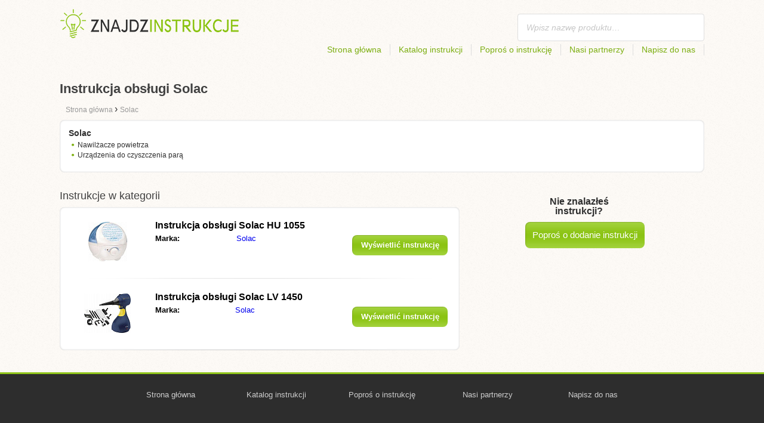

--- FILE ---
content_type: text/html; charset=utf-8
request_url: https://znajdzinstrukcje.pl/solac/
body_size: 3643
content:
<!DOCTYPE html>
<html lang='PL'>
<head>
	<meta name="theme-color" content="#90c61b">
	<meta name="seznam-wmt" content="fylUtksIWwnb4WRDHsY2bCglrwxoXsRD">
	<meta charset="UTF-8">
	<meta name="viewport" content="width=device-width, initial-scale=1">
		<title>Instrukcje na Solac | Instrukcje</title>
	<meta name="description" content="Na tej stronie znajdziesz instrukcje i podręczniki Solac w języku polskim do pobrania bezpłatnie w formacie pdf.">



	<script>
		dataLayer = [{
			'pageType': 'category'
		}];
	</script>

	<link rel="shortcut icon" href="/favicon.ico">
<link rel="stylesheet" type="text/css" href="/webtemp/cssloader-ba34d9c21ecf-critical.css?1577101178">
	
	<script async src="https://pagead2.googlesyndication.com/pagead/js/adsbygoogle.js?client=ca-pub-9984164077481367"
     crossorigin="anonymous"></script>
	<script async src="https://www.google.com/recaptcha/api.js?render=6LfFEqkpAAAAAFCOw2ZtCHZGykEvlNJJtUkc_jV7"></script>
	<style>
		.grecaptcha-badge {
			visibility: hidden !important;
		}
	</style>
</head>
<body class="resp">
<link rel="stylesheet" type="text/css" href="/webtemp/cssloader-bd1af2b9cec9.css?1734830271">
<!-- Google Tag Manager -->
<noscript>
	<iframe src="//www.googletagmanager.com/ns.html?id=GTM-WP2LCP" height="0" width="0" style="display:none;visibility:hidden"></iframe>
</noscript>

<script>(function(w,d,s,l,i) { w[l]=w[l]||[];w[l].push( { 'gtm.start':
		new Date().getTime(),event:'gtm.js' } );var f=d.getElementsByTagName(s)[0],
		j=d.createElement(s),dl=l!='dataLayer'?'&l='+l:'';j.async=true;j.src=
		'//www.googletagmanager.com/gtm.js?id='+i+dl;f.parentNode.insertBefore(j,f);
} )(window,document,'script','dataLayer','GTM-WP2LCP');</script>
<!-- End Google Tag Manager -->

<!--[if lte IE 8]><div id="ieLt8"><![endif]-->
<div class="page">

<header class="main-header">

    <a class="logo" href="/">
        <img src="/frontend/img/logos/logo_pl.png"
             alt="Znajdzinstrukcje.pl">
    </a>
    <!--logo-->
		<form class="ui search search-header huge icon input" onsubmit="dataLayer.push( { 'event':'searchEvent' } );" id="searchbox_partner-pub-9984164077481367:4325447393" method="get"
			  action="/szukaj/">
			<input type="text" name="q" id="search" class="search" placeholder="Wpisz nazwę produktu…"
				   value="">
		</form>
		<!--search-->

    <nav class="main-nav">
        <a
                class="" href="/">Strona główna</a>
        <a
                class="" href="/katalog/">Katalog instrukcji</a>
        
            <a class="show-dialog"
                                                  data-dialog="ask-manual"
                                                  href="#">Poproś o instrukcję</a>
        <a class="" href="/partnerzy/">Nasi partnerzy</a>
        <a
                class="" href="/napisz-do-nas/">Napisz do nas</a>
    </nav>
    <!--main-nav-->

</header>
<!--main-header-->
	<div class="ads-google">
		<script async src="https://pagead2.googlesyndication.com/pagead/js/adsbygoogle.js?client=ca-pub-9984164077481367"
     crossorigin="anonymous"></script>
<!-- Návody - Kategorie - Nahoře -->
<ins class="adsbygoogle"
     style="display:block"
     data-ad-client="ca-pub-9984164077481367"
     data-ad-slot="9083911799"
     data-ad-format="auto"
     data-full-width-responsive="true"></ins>
<script>
     (adsbygoogle = window.adsbygoogle || []).push({});
</script>
	</div>

	<h1>Instrukcja obsługi Solac</h1>
	<section class="category-subnav">


<nav class="path">
	<ol vocab="http://schema.org/" typeof="BreadcrumbList">
		<li>
			<a href="/">
				<span>
					Strona główna
				</span>
			</a>
		</li>
	<li property="itemListElement" typeof="ListItem">
		›
		<a href="/solac/" property="item" typeof="WebPage">
			<span property="name">Solac</span>
		</a>
		<meta property="position" content="1">
	</li>
	</ol>
</nav>

	<nav class="wrapper category-nav">

				<div class="one-quarter">
					<h2>Solac</h2>
					<ul>

			<li>
				<a href="/inne/nawilzacze-powietrza/solac/">Nawilżacze powietrza</a>
			</li>



			<li>
				<a href="/odbiorniki-domowe/urzadzenia-do-czyszczenia-para/solac/">Urządzenia do czyszczenia parą</a>
			</li>

					</ul>
				</div>
	</nav>

	</section>

    <div class="content-wrapper">

<section class="manuals-in-category left-content">
	<h2>Instrukcje w kategorii</h2>
	<div class="wrapper">
			<div class="item">
				<div>
					<a href="/instrukcja-obslugi-solac-hu-1055/">
						<picture>
							<source srcset="https://znajdzinstrukcje.pl/images/95/solac-hu-1055.111x66.fit.q90.jpg" type="image/jpeg">
							<img data-src="https://znajdzinstrukcje.pl/images/95/solac-hu-1055.111x66.fit.q90.jpg" alt="Solac HU 1055" title="Solac HU 1055">
						</picture>
					</a>
				</div>

				<table>
					<tbody>
					<tr>
						<th colspan="2"><a href="/instrukcja-obslugi-solac-hu-1055/">Instrukcja obsługi Solac HU 1055</a></th>
					</tr>

					<tr>
						<td>Marka:</td>
						<td>
								<a href="/solac/">Solac</a>
						</td>
					</tr>

					</tbody>
				</table>

				<a href="/instrukcja-obslugi-solac-hu-1055/" class="button-small-category"><b>Wyświetlić instrukcję</b></a>

			</div>
			<div class="item">
				<div>
					<a href="/instrukcja-obslugi-solac-lv-1450/">
						<picture>
							<source srcset="https://znajdzinstrukcje.pl/images/9c/solac-lv-1450.111x66.fit.q90.jpg" type="image/jpeg">
							<img data-src="https://znajdzinstrukcje.pl/images/9c/solac-lv-1450.111x66.fit.q90.jpg" alt="Solac LV 1450" title="Solac LV 1450">
						</picture>
					</a>
				</div>

				<table>
					<tbody>
					<tr>
						<th colspan="2"><a href="/instrukcja-obslugi-solac-lv-1450/">Instrukcja obsługi Solac LV 1450</a></th>
					</tr>

					<tr>
						<td>Marka:</td>
						<td>
								<a href="/solac/">Solac</a>
						</td>
					</tr>

					</tbody>
				</table>

				<a href="/instrukcja-obslugi-solac-lv-1450/" class="button-small-category"><b>Wyświetlić instrukcję</b></a>

			</div>
	</div>

		<div class="ad-paginator ads-google">
			<script async src="https://pagead2.googlesyndication.com/pagead/js/adsbygoogle.js?client=ca-pub-9984164077481367"
     crossorigin="anonymous"></script>
<!-- Návody - Kategorie - Nad paginátorem -->
<ins class="adsbygoogle"
     style="display:block"
     data-ad-client="ca-pub-9984164077481367"
     data-ad-slot="5968032597"
     data-ad-format="auto"
     data-full-width-responsive="true"></ins>
<script>
     (adsbygoogle = window.adsbygoogle || []).push({});
</script>
		</div>

	<!--wrapper-->
</section>

        <aside class="right-panel">
	<section class="manual-not-found">

		<h2>Nie znalazłeś instrukcji?</h2>
		<a href="#" class="button-big show-dialog" data-dialog="ask-manual">Poproś o dodanie instrukcji</a>

	</section>
	<!--manual-not-found-->
			<div class="ad">
				<div class="ad-box ads-google">
					<script async src="https://pagead2.googlesyndication.com/pagead/js/adsbygoogle.js?client=ca-pub-9984164077481367"
     crossorigin="anonymous"></script>
<!-- Návody - Kategorie - Na straně -->
<ins class="adsbygoogle"
     style="display:block"
     data-ad-client="ca-pub-9984164077481367"
     data-ad-slot="7283346599"
     data-ad-format="auto"
     data-full-width-responsive="true"></ins>
<script>
     (adsbygoogle = window.adsbygoogle || []).push({});
</script>
				</div>
			</div>
			<div class="ad">
				<div class="ad-box ads-google">
					<script async src="https://pagead2.googlesyndication.com/pagead/js/adsbygoogle.js?client=ca-pub-9984164077481367"
     crossorigin="anonymous"></script>
<!-- Návody - Kategorie - Na straně -->
<ins class="adsbygoogle"
     style="display:block"
     data-ad-client="ca-pub-9984164077481367"
     data-ad-slot="7283346599"
     data-ad-format="auto"
     data-full-width-responsive="true"></ins>
<script>
     (adsbygoogle = window.adsbygoogle || []).push({});
</script>
				</div>
			</div>
        </aside>
        <!--right-panel-->

    </div>
    <!--content-wrapper-->
</div>
	<!--page-->
<footer class="main-footer">
    <div class="page menu">
        <a href="/">Strona główna</a>
        <a href="/katalog/">Katalog instrukcji</a>
        <a class="show-dialog" data-dialog="ask-manual"
                                              href="#">Poproś o instrukcję</a>
        <a href="/partnerzy/">Nasi partnerzy</a>
        <a href="/napisz-do-nas/">Napisz do nas</a>
    </div>
    <!--page/menu-->
</footer>
<!--main-footer-->

<!--DIALOG-->
    <div class="dialog-box ask-manual">

        <a href="#" class="close-button hide-dialog"><!--close--></a>

        <h1>Poproś o instrukcję</h1>

        <p>Po dodaniu otrzymasz e-mail z informacją</p>

        <form action="/solac/" method="post" id="myForm" class="ask-manual-form">

            <label for="frm-requestForm-requestForm-name">Dokładna nazw produktu</label>
            <input type="text" name="name" id="frm-requestForm-requestForm-name" required data-nette-rules='[{"op":":filled","msg":"Tu podaj dokładna nazwę produktu."}]'>

            <label for="frm-requestForm-requestForm-email">Twój e-mail</label>
            <input type="email" name="email" id="frm-requestForm-requestForm-email" required data-nette-rules='[{"op":":filled","msg":"Należy podać e-mail."},{"op":":email","msg":"Sprawdź swój e-mail. Jest nieprawidłowy."}]'>

            <input type="hidden" name="recaptchaToken" value="" id="g-recaptcha-response">

            <input type="checkbox" name="terms" id="frm-requestForm-requestForm-terms" required data-nette-rules='[{"op":":filled","msg":"This field is required."},{"op":":equal","msg":"Wymagane jest wyrażenie zgody na przetwarzanie e-maila.","arg":true}]' checked>
            <label for="frm-requestForm-requestForm-terms">Wyrażam zgodę na przetwarzanie e-maila.</label>

            <button type="button" class="button-mid button-abort hide-dialog">Usuń</button>
            <button class="button-mid" type="submit" name="_submit" value="Poproś o instrukcję">Poproś o instrukcję</button>
        <input type="hidden" name="_do" value="requestForm-requestForm-submit"></form>

        <p class="privacy-policy" style="margin-top:10px">
            This site is protected by reCAPTCHA and the Google
            <a href="https://policies.google.com/privacy">Privacy Policy</a> and
            <a href="https://policies.google.com/terms">Terms of Service</a> apply.
        </p>
    </div>
<!--dialog-box-->
<script>
    document.addEventListener('DOMContentLoaded', (event) => {
        document.getElementById('myForm').addEventListener('submit', function(e) {
            e.preventDefault();
            grecaptcha.ready(function() {
                grecaptcha.execute('6LfFEqkpAAAAAFCOw2ZtCHZGykEvlNJJtUkc_jV7', { action: 'submit' } ).then(function(token) {
                    document.getElementById('g-recaptcha-response').value = token;
                    $("#myForm").submit();
                });
            });
        });
    });
</script>
	<!--DIALOG-->
	<div class="dialog-box addNavod">
		<a href="#" class="close-button hide-dialog"><!--close--></a>
		<h1>Dodanie instrukcji</h1>
		<p>Jeżeli chcesz dodać instrukcję, prześlij ją na e-mail <i><a href="/cdn-cgi/l/email-protection" class="__cf_email__" data-cfemail="b4dddad2dbf4cedad5ded0cedddac7c0c6c1dfd7ded19ac4d8">[email&#160;protected]</a></i>
			<br>
			<br>
			<b>Dziękujemy</b><br></p>
	</div>
	<!--dialog-box-->

	<!--[if IE]>
	<script src="//html5shiv.googlecode.com/svn/trunk/html5.js"></script>
	<![endif]-->
<script data-cfasync="false" src="/cdn-cgi/scripts/5c5dd728/cloudflare-static/email-decode.min.js"></script><script src="/webtemp/jsloader-3fba8208d02c.js?1577101178"></script>
	

<script defer src="https://static.cloudflareinsights.com/beacon.min.js/vcd15cbe7772f49c399c6a5babf22c1241717689176015" integrity="sha512-ZpsOmlRQV6y907TI0dKBHq9Md29nnaEIPlkf84rnaERnq6zvWvPUqr2ft8M1aS28oN72PdrCzSjY4U6VaAw1EQ==" data-cf-beacon='{"version":"2024.11.0","token":"d7f3168a19c7437fbc65b30e7de69d1e","r":1,"server_timing":{"name":{"cfCacheStatus":true,"cfEdge":true,"cfExtPri":true,"cfL4":true,"cfOrigin":true,"cfSpeedBrain":true},"location_startswith":null}}' crossorigin="anonymous"></script>
</body>
</html>


--- FILE ---
content_type: text/html; charset=utf-8
request_url: https://www.google.com/recaptcha/api2/anchor?ar=1&k=6LfFEqkpAAAAAFCOw2ZtCHZGykEvlNJJtUkc_jV7&co=aHR0cHM6Ly96bmFqZHppbnN0cnVrY2plLnBsOjQ0Mw..&hl=en&v=N67nZn4AqZkNcbeMu4prBgzg&size=invisible&anchor-ms=20000&execute-ms=30000&cb=gxgctbm26973
body_size: 48715
content:
<!DOCTYPE HTML><html dir="ltr" lang="en"><head><meta http-equiv="Content-Type" content="text/html; charset=UTF-8">
<meta http-equiv="X-UA-Compatible" content="IE=edge">
<title>reCAPTCHA</title>
<style type="text/css">
/* cyrillic-ext */
@font-face {
  font-family: 'Roboto';
  font-style: normal;
  font-weight: 400;
  font-stretch: 100%;
  src: url(//fonts.gstatic.com/s/roboto/v48/KFO7CnqEu92Fr1ME7kSn66aGLdTylUAMa3GUBHMdazTgWw.woff2) format('woff2');
  unicode-range: U+0460-052F, U+1C80-1C8A, U+20B4, U+2DE0-2DFF, U+A640-A69F, U+FE2E-FE2F;
}
/* cyrillic */
@font-face {
  font-family: 'Roboto';
  font-style: normal;
  font-weight: 400;
  font-stretch: 100%;
  src: url(//fonts.gstatic.com/s/roboto/v48/KFO7CnqEu92Fr1ME7kSn66aGLdTylUAMa3iUBHMdazTgWw.woff2) format('woff2');
  unicode-range: U+0301, U+0400-045F, U+0490-0491, U+04B0-04B1, U+2116;
}
/* greek-ext */
@font-face {
  font-family: 'Roboto';
  font-style: normal;
  font-weight: 400;
  font-stretch: 100%;
  src: url(//fonts.gstatic.com/s/roboto/v48/KFO7CnqEu92Fr1ME7kSn66aGLdTylUAMa3CUBHMdazTgWw.woff2) format('woff2');
  unicode-range: U+1F00-1FFF;
}
/* greek */
@font-face {
  font-family: 'Roboto';
  font-style: normal;
  font-weight: 400;
  font-stretch: 100%;
  src: url(//fonts.gstatic.com/s/roboto/v48/KFO7CnqEu92Fr1ME7kSn66aGLdTylUAMa3-UBHMdazTgWw.woff2) format('woff2');
  unicode-range: U+0370-0377, U+037A-037F, U+0384-038A, U+038C, U+038E-03A1, U+03A3-03FF;
}
/* math */
@font-face {
  font-family: 'Roboto';
  font-style: normal;
  font-weight: 400;
  font-stretch: 100%;
  src: url(//fonts.gstatic.com/s/roboto/v48/KFO7CnqEu92Fr1ME7kSn66aGLdTylUAMawCUBHMdazTgWw.woff2) format('woff2');
  unicode-range: U+0302-0303, U+0305, U+0307-0308, U+0310, U+0312, U+0315, U+031A, U+0326-0327, U+032C, U+032F-0330, U+0332-0333, U+0338, U+033A, U+0346, U+034D, U+0391-03A1, U+03A3-03A9, U+03B1-03C9, U+03D1, U+03D5-03D6, U+03F0-03F1, U+03F4-03F5, U+2016-2017, U+2034-2038, U+203C, U+2040, U+2043, U+2047, U+2050, U+2057, U+205F, U+2070-2071, U+2074-208E, U+2090-209C, U+20D0-20DC, U+20E1, U+20E5-20EF, U+2100-2112, U+2114-2115, U+2117-2121, U+2123-214F, U+2190, U+2192, U+2194-21AE, U+21B0-21E5, U+21F1-21F2, U+21F4-2211, U+2213-2214, U+2216-22FF, U+2308-230B, U+2310, U+2319, U+231C-2321, U+2336-237A, U+237C, U+2395, U+239B-23B7, U+23D0, U+23DC-23E1, U+2474-2475, U+25AF, U+25B3, U+25B7, U+25BD, U+25C1, U+25CA, U+25CC, U+25FB, U+266D-266F, U+27C0-27FF, U+2900-2AFF, U+2B0E-2B11, U+2B30-2B4C, U+2BFE, U+3030, U+FF5B, U+FF5D, U+1D400-1D7FF, U+1EE00-1EEFF;
}
/* symbols */
@font-face {
  font-family: 'Roboto';
  font-style: normal;
  font-weight: 400;
  font-stretch: 100%;
  src: url(//fonts.gstatic.com/s/roboto/v48/KFO7CnqEu92Fr1ME7kSn66aGLdTylUAMaxKUBHMdazTgWw.woff2) format('woff2');
  unicode-range: U+0001-000C, U+000E-001F, U+007F-009F, U+20DD-20E0, U+20E2-20E4, U+2150-218F, U+2190, U+2192, U+2194-2199, U+21AF, U+21E6-21F0, U+21F3, U+2218-2219, U+2299, U+22C4-22C6, U+2300-243F, U+2440-244A, U+2460-24FF, U+25A0-27BF, U+2800-28FF, U+2921-2922, U+2981, U+29BF, U+29EB, U+2B00-2BFF, U+4DC0-4DFF, U+FFF9-FFFB, U+10140-1018E, U+10190-1019C, U+101A0, U+101D0-101FD, U+102E0-102FB, U+10E60-10E7E, U+1D2C0-1D2D3, U+1D2E0-1D37F, U+1F000-1F0FF, U+1F100-1F1AD, U+1F1E6-1F1FF, U+1F30D-1F30F, U+1F315, U+1F31C, U+1F31E, U+1F320-1F32C, U+1F336, U+1F378, U+1F37D, U+1F382, U+1F393-1F39F, U+1F3A7-1F3A8, U+1F3AC-1F3AF, U+1F3C2, U+1F3C4-1F3C6, U+1F3CA-1F3CE, U+1F3D4-1F3E0, U+1F3ED, U+1F3F1-1F3F3, U+1F3F5-1F3F7, U+1F408, U+1F415, U+1F41F, U+1F426, U+1F43F, U+1F441-1F442, U+1F444, U+1F446-1F449, U+1F44C-1F44E, U+1F453, U+1F46A, U+1F47D, U+1F4A3, U+1F4B0, U+1F4B3, U+1F4B9, U+1F4BB, U+1F4BF, U+1F4C8-1F4CB, U+1F4D6, U+1F4DA, U+1F4DF, U+1F4E3-1F4E6, U+1F4EA-1F4ED, U+1F4F7, U+1F4F9-1F4FB, U+1F4FD-1F4FE, U+1F503, U+1F507-1F50B, U+1F50D, U+1F512-1F513, U+1F53E-1F54A, U+1F54F-1F5FA, U+1F610, U+1F650-1F67F, U+1F687, U+1F68D, U+1F691, U+1F694, U+1F698, U+1F6AD, U+1F6B2, U+1F6B9-1F6BA, U+1F6BC, U+1F6C6-1F6CF, U+1F6D3-1F6D7, U+1F6E0-1F6EA, U+1F6F0-1F6F3, U+1F6F7-1F6FC, U+1F700-1F7FF, U+1F800-1F80B, U+1F810-1F847, U+1F850-1F859, U+1F860-1F887, U+1F890-1F8AD, U+1F8B0-1F8BB, U+1F8C0-1F8C1, U+1F900-1F90B, U+1F93B, U+1F946, U+1F984, U+1F996, U+1F9E9, U+1FA00-1FA6F, U+1FA70-1FA7C, U+1FA80-1FA89, U+1FA8F-1FAC6, U+1FACE-1FADC, U+1FADF-1FAE9, U+1FAF0-1FAF8, U+1FB00-1FBFF;
}
/* vietnamese */
@font-face {
  font-family: 'Roboto';
  font-style: normal;
  font-weight: 400;
  font-stretch: 100%;
  src: url(//fonts.gstatic.com/s/roboto/v48/KFO7CnqEu92Fr1ME7kSn66aGLdTylUAMa3OUBHMdazTgWw.woff2) format('woff2');
  unicode-range: U+0102-0103, U+0110-0111, U+0128-0129, U+0168-0169, U+01A0-01A1, U+01AF-01B0, U+0300-0301, U+0303-0304, U+0308-0309, U+0323, U+0329, U+1EA0-1EF9, U+20AB;
}
/* latin-ext */
@font-face {
  font-family: 'Roboto';
  font-style: normal;
  font-weight: 400;
  font-stretch: 100%;
  src: url(//fonts.gstatic.com/s/roboto/v48/KFO7CnqEu92Fr1ME7kSn66aGLdTylUAMa3KUBHMdazTgWw.woff2) format('woff2');
  unicode-range: U+0100-02BA, U+02BD-02C5, U+02C7-02CC, U+02CE-02D7, U+02DD-02FF, U+0304, U+0308, U+0329, U+1D00-1DBF, U+1E00-1E9F, U+1EF2-1EFF, U+2020, U+20A0-20AB, U+20AD-20C0, U+2113, U+2C60-2C7F, U+A720-A7FF;
}
/* latin */
@font-face {
  font-family: 'Roboto';
  font-style: normal;
  font-weight: 400;
  font-stretch: 100%;
  src: url(//fonts.gstatic.com/s/roboto/v48/KFO7CnqEu92Fr1ME7kSn66aGLdTylUAMa3yUBHMdazQ.woff2) format('woff2');
  unicode-range: U+0000-00FF, U+0131, U+0152-0153, U+02BB-02BC, U+02C6, U+02DA, U+02DC, U+0304, U+0308, U+0329, U+2000-206F, U+20AC, U+2122, U+2191, U+2193, U+2212, U+2215, U+FEFF, U+FFFD;
}
/* cyrillic-ext */
@font-face {
  font-family: 'Roboto';
  font-style: normal;
  font-weight: 500;
  font-stretch: 100%;
  src: url(//fonts.gstatic.com/s/roboto/v48/KFO7CnqEu92Fr1ME7kSn66aGLdTylUAMa3GUBHMdazTgWw.woff2) format('woff2');
  unicode-range: U+0460-052F, U+1C80-1C8A, U+20B4, U+2DE0-2DFF, U+A640-A69F, U+FE2E-FE2F;
}
/* cyrillic */
@font-face {
  font-family: 'Roboto';
  font-style: normal;
  font-weight: 500;
  font-stretch: 100%;
  src: url(//fonts.gstatic.com/s/roboto/v48/KFO7CnqEu92Fr1ME7kSn66aGLdTylUAMa3iUBHMdazTgWw.woff2) format('woff2');
  unicode-range: U+0301, U+0400-045F, U+0490-0491, U+04B0-04B1, U+2116;
}
/* greek-ext */
@font-face {
  font-family: 'Roboto';
  font-style: normal;
  font-weight: 500;
  font-stretch: 100%;
  src: url(//fonts.gstatic.com/s/roboto/v48/KFO7CnqEu92Fr1ME7kSn66aGLdTylUAMa3CUBHMdazTgWw.woff2) format('woff2');
  unicode-range: U+1F00-1FFF;
}
/* greek */
@font-face {
  font-family: 'Roboto';
  font-style: normal;
  font-weight: 500;
  font-stretch: 100%;
  src: url(//fonts.gstatic.com/s/roboto/v48/KFO7CnqEu92Fr1ME7kSn66aGLdTylUAMa3-UBHMdazTgWw.woff2) format('woff2');
  unicode-range: U+0370-0377, U+037A-037F, U+0384-038A, U+038C, U+038E-03A1, U+03A3-03FF;
}
/* math */
@font-face {
  font-family: 'Roboto';
  font-style: normal;
  font-weight: 500;
  font-stretch: 100%;
  src: url(//fonts.gstatic.com/s/roboto/v48/KFO7CnqEu92Fr1ME7kSn66aGLdTylUAMawCUBHMdazTgWw.woff2) format('woff2');
  unicode-range: U+0302-0303, U+0305, U+0307-0308, U+0310, U+0312, U+0315, U+031A, U+0326-0327, U+032C, U+032F-0330, U+0332-0333, U+0338, U+033A, U+0346, U+034D, U+0391-03A1, U+03A3-03A9, U+03B1-03C9, U+03D1, U+03D5-03D6, U+03F0-03F1, U+03F4-03F5, U+2016-2017, U+2034-2038, U+203C, U+2040, U+2043, U+2047, U+2050, U+2057, U+205F, U+2070-2071, U+2074-208E, U+2090-209C, U+20D0-20DC, U+20E1, U+20E5-20EF, U+2100-2112, U+2114-2115, U+2117-2121, U+2123-214F, U+2190, U+2192, U+2194-21AE, U+21B0-21E5, U+21F1-21F2, U+21F4-2211, U+2213-2214, U+2216-22FF, U+2308-230B, U+2310, U+2319, U+231C-2321, U+2336-237A, U+237C, U+2395, U+239B-23B7, U+23D0, U+23DC-23E1, U+2474-2475, U+25AF, U+25B3, U+25B7, U+25BD, U+25C1, U+25CA, U+25CC, U+25FB, U+266D-266F, U+27C0-27FF, U+2900-2AFF, U+2B0E-2B11, U+2B30-2B4C, U+2BFE, U+3030, U+FF5B, U+FF5D, U+1D400-1D7FF, U+1EE00-1EEFF;
}
/* symbols */
@font-face {
  font-family: 'Roboto';
  font-style: normal;
  font-weight: 500;
  font-stretch: 100%;
  src: url(//fonts.gstatic.com/s/roboto/v48/KFO7CnqEu92Fr1ME7kSn66aGLdTylUAMaxKUBHMdazTgWw.woff2) format('woff2');
  unicode-range: U+0001-000C, U+000E-001F, U+007F-009F, U+20DD-20E0, U+20E2-20E4, U+2150-218F, U+2190, U+2192, U+2194-2199, U+21AF, U+21E6-21F0, U+21F3, U+2218-2219, U+2299, U+22C4-22C6, U+2300-243F, U+2440-244A, U+2460-24FF, U+25A0-27BF, U+2800-28FF, U+2921-2922, U+2981, U+29BF, U+29EB, U+2B00-2BFF, U+4DC0-4DFF, U+FFF9-FFFB, U+10140-1018E, U+10190-1019C, U+101A0, U+101D0-101FD, U+102E0-102FB, U+10E60-10E7E, U+1D2C0-1D2D3, U+1D2E0-1D37F, U+1F000-1F0FF, U+1F100-1F1AD, U+1F1E6-1F1FF, U+1F30D-1F30F, U+1F315, U+1F31C, U+1F31E, U+1F320-1F32C, U+1F336, U+1F378, U+1F37D, U+1F382, U+1F393-1F39F, U+1F3A7-1F3A8, U+1F3AC-1F3AF, U+1F3C2, U+1F3C4-1F3C6, U+1F3CA-1F3CE, U+1F3D4-1F3E0, U+1F3ED, U+1F3F1-1F3F3, U+1F3F5-1F3F7, U+1F408, U+1F415, U+1F41F, U+1F426, U+1F43F, U+1F441-1F442, U+1F444, U+1F446-1F449, U+1F44C-1F44E, U+1F453, U+1F46A, U+1F47D, U+1F4A3, U+1F4B0, U+1F4B3, U+1F4B9, U+1F4BB, U+1F4BF, U+1F4C8-1F4CB, U+1F4D6, U+1F4DA, U+1F4DF, U+1F4E3-1F4E6, U+1F4EA-1F4ED, U+1F4F7, U+1F4F9-1F4FB, U+1F4FD-1F4FE, U+1F503, U+1F507-1F50B, U+1F50D, U+1F512-1F513, U+1F53E-1F54A, U+1F54F-1F5FA, U+1F610, U+1F650-1F67F, U+1F687, U+1F68D, U+1F691, U+1F694, U+1F698, U+1F6AD, U+1F6B2, U+1F6B9-1F6BA, U+1F6BC, U+1F6C6-1F6CF, U+1F6D3-1F6D7, U+1F6E0-1F6EA, U+1F6F0-1F6F3, U+1F6F7-1F6FC, U+1F700-1F7FF, U+1F800-1F80B, U+1F810-1F847, U+1F850-1F859, U+1F860-1F887, U+1F890-1F8AD, U+1F8B0-1F8BB, U+1F8C0-1F8C1, U+1F900-1F90B, U+1F93B, U+1F946, U+1F984, U+1F996, U+1F9E9, U+1FA00-1FA6F, U+1FA70-1FA7C, U+1FA80-1FA89, U+1FA8F-1FAC6, U+1FACE-1FADC, U+1FADF-1FAE9, U+1FAF0-1FAF8, U+1FB00-1FBFF;
}
/* vietnamese */
@font-face {
  font-family: 'Roboto';
  font-style: normal;
  font-weight: 500;
  font-stretch: 100%;
  src: url(//fonts.gstatic.com/s/roboto/v48/KFO7CnqEu92Fr1ME7kSn66aGLdTylUAMa3OUBHMdazTgWw.woff2) format('woff2');
  unicode-range: U+0102-0103, U+0110-0111, U+0128-0129, U+0168-0169, U+01A0-01A1, U+01AF-01B0, U+0300-0301, U+0303-0304, U+0308-0309, U+0323, U+0329, U+1EA0-1EF9, U+20AB;
}
/* latin-ext */
@font-face {
  font-family: 'Roboto';
  font-style: normal;
  font-weight: 500;
  font-stretch: 100%;
  src: url(//fonts.gstatic.com/s/roboto/v48/KFO7CnqEu92Fr1ME7kSn66aGLdTylUAMa3KUBHMdazTgWw.woff2) format('woff2');
  unicode-range: U+0100-02BA, U+02BD-02C5, U+02C7-02CC, U+02CE-02D7, U+02DD-02FF, U+0304, U+0308, U+0329, U+1D00-1DBF, U+1E00-1E9F, U+1EF2-1EFF, U+2020, U+20A0-20AB, U+20AD-20C0, U+2113, U+2C60-2C7F, U+A720-A7FF;
}
/* latin */
@font-face {
  font-family: 'Roboto';
  font-style: normal;
  font-weight: 500;
  font-stretch: 100%;
  src: url(//fonts.gstatic.com/s/roboto/v48/KFO7CnqEu92Fr1ME7kSn66aGLdTylUAMa3yUBHMdazQ.woff2) format('woff2');
  unicode-range: U+0000-00FF, U+0131, U+0152-0153, U+02BB-02BC, U+02C6, U+02DA, U+02DC, U+0304, U+0308, U+0329, U+2000-206F, U+20AC, U+2122, U+2191, U+2193, U+2212, U+2215, U+FEFF, U+FFFD;
}
/* cyrillic-ext */
@font-face {
  font-family: 'Roboto';
  font-style: normal;
  font-weight: 900;
  font-stretch: 100%;
  src: url(//fonts.gstatic.com/s/roboto/v48/KFO7CnqEu92Fr1ME7kSn66aGLdTylUAMa3GUBHMdazTgWw.woff2) format('woff2');
  unicode-range: U+0460-052F, U+1C80-1C8A, U+20B4, U+2DE0-2DFF, U+A640-A69F, U+FE2E-FE2F;
}
/* cyrillic */
@font-face {
  font-family: 'Roboto';
  font-style: normal;
  font-weight: 900;
  font-stretch: 100%;
  src: url(//fonts.gstatic.com/s/roboto/v48/KFO7CnqEu92Fr1ME7kSn66aGLdTylUAMa3iUBHMdazTgWw.woff2) format('woff2');
  unicode-range: U+0301, U+0400-045F, U+0490-0491, U+04B0-04B1, U+2116;
}
/* greek-ext */
@font-face {
  font-family: 'Roboto';
  font-style: normal;
  font-weight: 900;
  font-stretch: 100%;
  src: url(//fonts.gstatic.com/s/roboto/v48/KFO7CnqEu92Fr1ME7kSn66aGLdTylUAMa3CUBHMdazTgWw.woff2) format('woff2');
  unicode-range: U+1F00-1FFF;
}
/* greek */
@font-face {
  font-family: 'Roboto';
  font-style: normal;
  font-weight: 900;
  font-stretch: 100%;
  src: url(//fonts.gstatic.com/s/roboto/v48/KFO7CnqEu92Fr1ME7kSn66aGLdTylUAMa3-UBHMdazTgWw.woff2) format('woff2');
  unicode-range: U+0370-0377, U+037A-037F, U+0384-038A, U+038C, U+038E-03A1, U+03A3-03FF;
}
/* math */
@font-face {
  font-family: 'Roboto';
  font-style: normal;
  font-weight: 900;
  font-stretch: 100%;
  src: url(//fonts.gstatic.com/s/roboto/v48/KFO7CnqEu92Fr1ME7kSn66aGLdTylUAMawCUBHMdazTgWw.woff2) format('woff2');
  unicode-range: U+0302-0303, U+0305, U+0307-0308, U+0310, U+0312, U+0315, U+031A, U+0326-0327, U+032C, U+032F-0330, U+0332-0333, U+0338, U+033A, U+0346, U+034D, U+0391-03A1, U+03A3-03A9, U+03B1-03C9, U+03D1, U+03D5-03D6, U+03F0-03F1, U+03F4-03F5, U+2016-2017, U+2034-2038, U+203C, U+2040, U+2043, U+2047, U+2050, U+2057, U+205F, U+2070-2071, U+2074-208E, U+2090-209C, U+20D0-20DC, U+20E1, U+20E5-20EF, U+2100-2112, U+2114-2115, U+2117-2121, U+2123-214F, U+2190, U+2192, U+2194-21AE, U+21B0-21E5, U+21F1-21F2, U+21F4-2211, U+2213-2214, U+2216-22FF, U+2308-230B, U+2310, U+2319, U+231C-2321, U+2336-237A, U+237C, U+2395, U+239B-23B7, U+23D0, U+23DC-23E1, U+2474-2475, U+25AF, U+25B3, U+25B7, U+25BD, U+25C1, U+25CA, U+25CC, U+25FB, U+266D-266F, U+27C0-27FF, U+2900-2AFF, U+2B0E-2B11, U+2B30-2B4C, U+2BFE, U+3030, U+FF5B, U+FF5D, U+1D400-1D7FF, U+1EE00-1EEFF;
}
/* symbols */
@font-face {
  font-family: 'Roboto';
  font-style: normal;
  font-weight: 900;
  font-stretch: 100%;
  src: url(//fonts.gstatic.com/s/roboto/v48/KFO7CnqEu92Fr1ME7kSn66aGLdTylUAMaxKUBHMdazTgWw.woff2) format('woff2');
  unicode-range: U+0001-000C, U+000E-001F, U+007F-009F, U+20DD-20E0, U+20E2-20E4, U+2150-218F, U+2190, U+2192, U+2194-2199, U+21AF, U+21E6-21F0, U+21F3, U+2218-2219, U+2299, U+22C4-22C6, U+2300-243F, U+2440-244A, U+2460-24FF, U+25A0-27BF, U+2800-28FF, U+2921-2922, U+2981, U+29BF, U+29EB, U+2B00-2BFF, U+4DC0-4DFF, U+FFF9-FFFB, U+10140-1018E, U+10190-1019C, U+101A0, U+101D0-101FD, U+102E0-102FB, U+10E60-10E7E, U+1D2C0-1D2D3, U+1D2E0-1D37F, U+1F000-1F0FF, U+1F100-1F1AD, U+1F1E6-1F1FF, U+1F30D-1F30F, U+1F315, U+1F31C, U+1F31E, U+1F320-1F32C, U+1F336, U+1F378, U+1F37D, U+1F382, U+1F393-1F39F, U+1F3A7-1F3A8, U+1F3AC-1F3AF, U+1F3C2, U+1F3C4-1F3C6, U+1F3CA-1F3CE, U+1F3D4-1F3E0, U+1F3ED, U+1F3F1-1F3F3, U+1F3F5-1F3F7, U+1F408, U+1F415, U+1F41F, U+1F426, U+1F43F, U+1F441-1F442, U+1F444, U+1F446-1F449, U+1F44C-1F44E, U+1F453, U+1F46A, U+1F47D, U+1F4A3, U+1F4B0, U+1F4B3, U+1F4B9, U+1F4BB, U+1F4BF, U+1F4C8-1F4CB, U+1F4D6, U+1F4DA, U+1F4DF, U+1F4E3-1F4E6, U+1F4EA-1F4ED, U+1F4F7, U+1F4F9-1F4FB, U+1F4FD-1F4FE, U+1F503, U+1F507-1F50B, U+1F50D, U+1F512-1F513, U+1F53E-1F54A, U+1F54F-1F5FA, U+1F610, U+1F650-1F67F, U+1F687, U+1F68D, U+1F691, U+1F694, U+1F698, U+1F6AD, U+1F6B2, U+1F6B9-1F6BA, U+1F6BC, U+1F6C6-1F6CF, U+1F6D3-1F6D7, U+1F6E0-1F6EA, U+1F6F0-1F6F3, U+1F6F7-1F6FC, U+1F700-1F7FF, U+1F800-1F80B, U+1F810-1F847, U+1F850-1F859, U+1F860-1F887, U+1F890-1F8AD, U+1F8B0-1F8BB, U+1F8C0-1F8C1, U+1F900-1F90B, U+1F93B, U+1F946, U+1F984, U+1F996, U+1F9E9, U+1FA00-1FA6F, U+1FA70-1FA7C, U+1FA80-1FA89, U+1FA8F-1FAC6, U+1FACE-1FADC, U+1FADF-1FAE9, U+1FAF0-1FAF8, U+1FB00-1FBFF;
}
/* vietnamese */
@font-face {
  font-family: 'Roboto';
  font-style: normal;
  font-weight: 900;
  font-stretch: 100%;
  src: url(//fonts.gstatic.com/s/roboto/v48/KFO7CnqEu92Fr1ME7kSn66aGLdTylUAMa3OUBHMdazTgWw.woff2) format('woff2');
  unicode-range: U+0102-0103, U+0110-0111, U+0128-0129, U+0168-0169, U+01A0-01A1, U+01AF-01B0, U+0300-0301, U+0303-0304, U+0308-0309, U+0323, U+0329, U+1EA0-1EF9, U+20AB;
}
/* latin-ext */
@font-face {
  font-family: 'Roboto';
  font-style: normal;
  font-weight: 900;
  font-stretch: 100%;
  src: url(//fonts.gstatic.com/s/roboto/v48/KFO7CnqEu92Fr1ME7kSn66aGLdTylUAMa3KUBHMdazTgWw.woff2) format('woff2');
  unicode-range: U+0100-02BA, U+02BD-02C5, U+02C7-02CC, U+02CE-02D7, U+02DD-02FF, U+0304, U+0308, U+0329, U+1D00-1DBF, U+1E00-1E9F, U+1EF2-1EFF, U+2020, U+20A0-20AB, U+20AD-20C0, U+2113, U+2C60-2C7F, U+A720-A7FF;
}
/* latin */
@font-face {
  font-family: 'Roboto';
  font-style: normal;
  font-weight: 900;
  font-stretch: 100%;
  src: url(//fonts.gstatic.com/s/roboto/v48/KFO7CnqEu92Fr1ME7kSn66aGLdTylUAMa3yUBHMdazQ.woff2) format('woff2');
  unicode-range: U+0000-00FF, U+0131, U+0152-0153, U+02BB-02BC, U+02C6, U+02DA, U+02DC, U+0304, U+0308, U+0329, U+2000-206F, U+20AC, U+2122, U+2191, U+2193, U+2212, U+2215, U+FEFF, U+FFFD;
}

</style>
<link rel="stylesheet" type="text/css" href="https://www.gstatic.com/recaptcha/releases/N67nZn4AqZkNcbeMu4prBgzg/styles__ltr.css">
<script nonce="bKpp7Psoy3QJxte7sbUZsQ" type="text/javascript">window['__recaptcha_api'] = 'https://www.google.com/recaptcha/api2/';</script>
<script type="text/javascript" src="https://www.gstatic.com/recaptcha/releases/N67nZn4AqZkNcbeMu4prBgzg/recaptcha__en.js" nonce="bKpp7Psoy3QJxte7sbUZsQ">
      
    </script></head>
<body><div id="rc-anchor-alert" class="rc-anchor-alert"></div>
<input type="hidden" id="recaptcha-token" value="[base64]">
<script type="text/javascript" nonce="bKpp7Psoy3QJxte7sbUZsQ">
      recaptcha.anchor.Main.init("[\x22ainput\x22,[\x22bgdata\x22,\x22\x22,\[base64]/[base64]/[base64]/[base64]/[base64]/UltsKytdPUU6KEU8MjA0OD9SW2wrK109RT4+NnwxOTI6KChFJjY0NTEyKT09NTUyOTYmJk0rMTxjLmxlbmd0aCYmKGMuY2hhckNvZGVBdChNKzEpJjY0NTEyKT09NTYzMjA/[base64]/[base64]/[base64]/[base64]/[base64]/[base64]/[base64]\x22,\[base64]\x22,\x22wr3Cl8KTDMKMw6HCmB/DisOYZ8OZT2cOHikgJMKRwo/CuBwJw7XCvEnCoAHCkht/woLDlcKCw6dWImstw73ClEHDnMKtHFw+w5hEf8KRw4YmwrJxw6LDrlHDgGlcw4Uzwp4Tw5XDj8O7woXDl8KOw5Y3KcKCw5bCsT7DisO1V0PCtUrCtcO9ETnCg8K5akPCqMOtwp0SMDoWwpXDuHA7YsO9ScOSwrvClSPCmcKGY8Oywp/DlglnCTPCmRvDqMK8wo1CwqjChsOAwqLDvwrDiMKcw5TCjS43wq3ChgvDk8KHITMNCSLDu8OMdirDoMKTwrckw4nCjkoGw4Rsw67CmR/[base64]/CkMK1dUwaw7vCvsKowp5BO8Onwqd9ViTCrn0yw5nCvMOPw6DDrGoBfR/ChFllwrk8D8OcwpHCtxHDjsOcw6AFwqQcw55Tw4wOwonDlsOjw7XCqMOSM8Kuw691w5fCthoQb8OzDcKPw6LDpMKuwpfDgsKFQMKZw67CrxdmwqNvwppTZh/DjVzDhBVSQi0Gw51fJ8O3CMK8w6lGA8KPL8ObQgQNw77CpcKFw4fDgHDDsg/[base64]/PcKNOcOmwpjDg0zCjkLCqcKIIEgLw4JYC2PDpcO1SsOtw5LDvVLCtsKuw4Y8T3pOw5zCjcOewp0jw5XDmE/DmCfDqkMpw6bDjMKqw4/DhMK5w5TCuSAzw68vaMKVEHTCsTDDjlQLwqUqOHU4IMKswplCKksQWFTCsA3Cu8KmJ8KSSUrCsjAMw5Faw6TCpXVTw5IsdwfCi8KUwr1ow7XCqsOkfVQ7wpjDssKKw5N0NsO2w5Bew4DDqMOewpw4w5Rlw4zCmsOffgHDkhDCj8Ogf0lvwo9XJk/DosKqI8Ksw7Nlw5tPw7HDj8KTw6xKwrfCq8Okw7nCkUNJdxXCjcKnwp/DtERaw5hpwrfCm1wjwp7Cl2/DicKGw4Z8w5XDmcOAwps8VcOsOcOXwrbDu8K9wo9jfW80wo9zw43ChCLCphoNbxQEBELCq8KEaMK+w7dhP8OifcKhZy5gasO8ATU8w4JEw500OsKcfcOFwozDvlbCvAsrNMKbworDoAEcSsKNJMONXikQw4rDncO2OmfCocKCw6YCcg/[base64]/CqsOVQXdAwrMsLEjDm8OywqrCrsO0wqnCg8K+w7/DrCk5wqLCoVjCkMKKwo8zbwHDhMO0w4LCr8KlwrIcwr/DrCQeZlDDsD3CnHwLQFnDoAQvwoPClTxUOcK+WHJjSMKqwq/Ds8Otw7LDqUApd8KUMcKUbMOyw5EBDMKFDMKXwrTDj1jCh8ODwohUwr/ClSMBKnzCksO3wq0jGSMHw6Vgw68LU8KVw4bCtT0Qw5o2OgzDqMKGw5dPw5HDssK0WcOlb3ZEIgcvT8Oywq/Dk8KyTTBsw69bw7LDo8Orw50Dw4bDtAUCw5XCuSfCqU7CsMKuwokgwqXCncOFwo9bw6fDs8OhwqvDvMOea8KoGWjDjhcywqfCm8KPwoRlwrDDnMOtw7coEjLDg8Opw5EVwotmwoTCvi9Xw70GwrLCj0d/wrYFNUPCtsKVw4YGG3MUwrHCoMO/DnZ9LMKZw5k3w4tMfSYfbMODwosEOExCbzcWwpN6WcOew4BIwpEuw7fDpcKawoRTFMKxUk7DmsOKw6HCmMKuw4JhNcOQA8Oiwp/CmUJdL8KIwq3Dr8K5w4Vfw5HCgHBJZsKpRhI/K8OIwp80JsOeBcOiQArDpi5SEcOrCC/Dh8KpAjTDusODwqbDksKlScKCwrHDoxnDh8OUw7jCkR/DrmrCuMOiOsKhwpoXax18wpoyJj8iw7jCtMK+w7jDv8KrwrDDjcKgwqF5XcOVw67CocOAw5o+ZgbDnlUWBnEqw6kKw6x/wqnCi1DDs00LMCXDpcO/[base64]/DtTDCmw9PwozDk8KpwpDCssOxwoUgb8O/TsOrY8KnG3fClsKxCA5HwoLChm9BwoxABBkuY1cOw5zDlcO0wqTCocOowqVuwoFIRh0+w5tVKhnChcOYw43DjcKLw4nDuCzDmHoCw7DClsO7AcONRw7DhlXDnH/CvsK4WhsqSW7DnAXDr8KswpFoRj9Tw4nDgj8cfWbCqnPDtSsIcRrCoMK4FcOHah5FwqIyF8Oww50PU0QcbMOFw7TDvMK/JARsw6TDksOtFUwUScOJI8OnUXjCtUctw47Dl8KkwphcBlXDl8KpHMOTQHbCojDDv8KzRg0kOz7CuMK4wpxywoMqG8OQVsO2wozDhcO2MRpow6NjVMONLMKPw5/CnkxXN8K/wrlsCQYdEcO4w6PCgE/DqsOgw77Dt8K/w5LDvsKvKcK0GjsRWRbCrMK5w7VWKMOrw6nDlnjCs8OGwpjChsKcw4DDnsKFw4XCk8KgwqcYw5pBwp/CssKnJGPDjsKfcDZZw5IXGgESw73DilHClU/Cl8O+w6Ibf1LCjQFDw5HDrnzDucKgacKDXMK4dyfCnsKwUXfDnHE7UsKAfsO6w79jwp9PLw96wq5gw70RQsOzN8KJwqZ9CMORw53CvsK/DQpYw6xBwrzDqDFXw4/Dq8KmMSHDh8K+w6ouJcO/MMK+wonDrMOIK8KVez4Iw4kve8OvVsKMw7jDoytiwoBiOzkdwqXDo8KCAcO3woAkw5nDh8Ouw4XCpxhaLcKAYMOlZD3DrF7CvMOswo3DoMO/[base64]/CrXUfesOSMMOlwo9GISrDmWvDi3zDoWXCt8Kzw5RUw4nDocKhw7VdHGrCuCTDgkZrw4wvLHzCiEjDpcKIw5VwHAcOw43CscKaw7rCi8KcQB02wpkpwoFGXCdOasKubjTDi8Osw7/Ct8KKwqfDnMO4wpvDpj7CkMK3STXCmQhKARJ+w7zDksOkIsObAMO0ETzDnsKEw7ZXdcKWJHwpVMK4UsOmfwPCgzLDj8O6wpLCh8OdXcOfw4TDnMKyw7XDv24uw6Qlw5Y4IVYUIwRawr/[base64]/Ds8OVwr7CtMK7w4bDrMKqw5TDqcOIN2tIKHhvwqvCuCxJTsKFMMOYJMKzwo8xwpXCvhJXwrBRw555w4s2VFkIw5gQc3AtFsK5AcO0GkUow6HDjMOQw4DDtBw/RMOXUhbChcO2McKhcn3CoMO8woQyNsOhd8K2w7AKScOeV8KdwrYxw41nwqDDkMO6wrTChTXDkcKHw7VzKMKRAcKZI8K5E2DDl8OwUwloXDAaw6lFwpXDgcOEwqg3w6zCuyQiw5DClcO+wpTClMOawpzCh8OzJ8KORcKlQVg/[base64]/RsOhT8KvZcOaZQjDpX9xwrpxbcOFPD5gfhZlwqfCn8OIKkXCnMOQw73DucKXU0U2BhHDrsO/G8KDZT5ZHWNFw4TCjRJTwrfCucOeL1Vqw5bDscOwwoBTw5Naw4/[base64]/[base64]/DnMOUWMOCHsK5MMKaNMO9IsKMaQ19GVLCkcK/D8KDwqYHKkFyPcOEw71bFcOqJ8KGA8KVwo7DssOYwroCScOMGQvChxzDghLCtT/ChxRFwoM6GnA6csO5woHDrWHChScJw6/Dt1/DtMOVXcKhwoFPwpLDn8KBwrw5wrTCtMKfwo9Yw450w5XDjsOSw4zDgAzDmR/CrcOAXwLCr8KCDMOVwo/[base64]/CqnjDhQbCp0bCrsKCHDrCkcKoIsKtE8KjEWY2w4fCrRnCg1Ahw4HDkcO+wodibsO/PQYsCcK2woptwqHCgMOfQcK6czImw73Dm0/CrVwQAmTDicOowok8woMNwonDn2zCt8ONPMOVwo53a8O/[base64]/[base64]/DjSoIwq/DkcKBw6zDg8KUw5UuwrBIFVIkAcOAw5nDnEzCj2NGchfDhMOXI8Ovw6/DvMOzw6zCmMKbwpLDiCNZwoJrCsK2TMO6w6TChmIDwpASV8KSBcOvw73DqcOSwosDJ8Klwo9LC8KBcRAFw4nCosOtwoPDvh4hRXd2SMKOwqDDrTlGw7kzDsOxw75tH8K3w7vDj0F2w50TwqojwqUuworCj2DCj8KnXQLCpE/DkMOcGF/CkcKdagTCr8ONeEcTw6fCt3jDj8OxVcKZR0vCncKJw73DnsKrwp3DtnQobnR6esKvDFduw6ZBJ8Oiw4BDIXI4w7bCmTxSPxhWwq/[base64]/cUvDrnnCscOcViYFb0/Do8KvM8OBDxNsI14XE3HDmsKDGTkhI1dQwozDkD/DrsKtw7JHw6zCkVUjwos8wqVefnbDi8OPDMOQwqHCtMKOWcK4VsK7NCo7N2k+Uzl1wpjDpVjCkVJwZSHDucKLB23Di8K2WW/CvyEjecKFVADDvsKJwqfDglkSfMKMdsOtwoMMwqrCrcOAPjw/[base64]/w74xwqLDucK2wrBPMXvDuMKZwpbCvDxlw7/DqcK/[base64]/wpLDsMKSNmDDvsO5AMOnwpZ1wogBC8KKwr7DnMKPeMO6HA3Cj8KNXAkQUBLCngshw7s8w6TCtMKUesKrUsKZwqsJwqIbDH10PC3DssK/wrrDrcK5HG1FD8OdBygUwpp+NF1EMsOXbMOIPgzChiLCpCh/wrnCgljCljHCiTgrw4FXQ25FH8KED8KqFwUEAh9hQcK5wrjDqmjDvcOFw6PDvUjChcKMwpozBzzCgsK5GcKrdW5uw5lmw5fCq8KFwonCp8Kzw7xWVMOVw7xlf8ODPkZ9a2/CtEXChTrDtsKdwrfCq8K6w5PCjABAEcO8RwzCsMKZwrxtZkXDhlXDn2vDuMKLw5fCsMOww7Q/[base64]/CksK+UcK4M1bCl1lQw4dCw5rCjMK3wqbCl8KLC8K+w44swqc/wojDvcO8PkoydmVIw5BVwpUCwrPDuMKIw7jDpzvDizHDg8KWUAHCu8OKY8OweMKSYsKneznDk8O8woJ7wrDDnmtlNyjClcKUw5B0UsOZTHvCi1jDi38uw5tYUyB1wpgfTcOxS1fCngjCl8Omw4l/wrkZw7jCqVXDlcK2wrdDwpVUwqJvw7guSArDhcKjw4YFH8K8XcOAwotaeC1UMjwpXcKZwrkaw6/DhEg+wrLDn1o/VMK/[base64]/w7sLw4hydcOUUhfDlMKww5nDhMO6UmPCs8OWwoRHw4FZPGZAPsOJQgplwo7Co8O0TykwSX5DGMKWScOzBhzCqxk3SMK8JMK6a1g5w7rDicKRdcOBwp5Ac2DDokNmR2bDh8ONwqTDjibCnSHDn3jCu8O/Nz51TsKgYA1Mwqs2wpPCvsOAPcKxEsKPejpMwobChXAFH8KtwofCr8KldMOKw4nDicO/HlY4DcOwJ8O2wpbClU/DlsOxUWjCtcOVTWPDpMOdUiozw4AYwpYkwqnDjwnDicOwwowBI8ONSsOIa8KCUsOWXcObecOmFsKzwrA+w5I2woE7wqFbXsK3XkfCrMKHSyg4cyIvB8OVTsKoHcOxwqBKW2rCvXzCqG7DksOiw5pfRhjDqcKtwr/CvMOEw4nCisOSw7ggXcKdPU8pwpbCisOqagXCqX1ka8KuIWzDuMKSw5c/F8K+wrh0w5DDhsKoTRYvw6TCuMKnIV8Sw5XDhFjDjXLDqMORJMOxPjU5w47DugbDiAPDtT5Cw7RSOsO6w6/DnTduwpViwqttS8Kow4YVNwPDqgHCjcKQwqh0FMKXw7Fvw6NMwo1Dw5kJwow2w5jDjsOKKWfCvURVw44ywrHDnVfDtnhcw6UZwqt/w4xzwrPDj3d+Y8KIbcOhw4DDvcOFw7ZvwonDvMOywoHDkFsvwp0Gw7vDtizCkGrDjRzCiiTCl8OKw53DkcOUSV5YwrF1wovDpxHChMK2wrnCjyhSLXfDmsOKfncNKMKKSAQwwqLCuAzCicKXSUXCvcK5dsOPw5bCu8K8w6vDk8Knwp3CsmZ6wqE/DcKgw6IhwpdKw5rCmRTDj8OZdhnCpsOWc2/DgMOKdV1wCMOzRsKtwo7CqsOow7XDhkYdLFDCsMKswpZMwq7DsknCkcKLw6vDmMOTwqMHw7nDvMKkcS7DjC5yJhPDhgBww7peOlPDknHChcKQfyPDmMK3woQ/DQ1AIcOWJsOKw6DDk8KRw7DDpG1eFX/CpMOHeMKywqZXTUTCr8KiwqzDhUY5dTzDgsO9AsKgwqbCqyFcwpNuwpnCtMO/bsKvw4fCg3LDimMBwqzCmzdjwqrDs8KJwpfCtcKsbMKCwpTCl1TCjUrCkkdfw43DiCjCoMKUHUg0QcO7w4bDtSx7HkfChcK9IsKKwqDChDLDssOmaMO/Kz5aUMOWV8O9RzYxTsOycsKQwpzDmcOYwojDpgFBw6RGw5HDg8OTI8OPD8KFFcOiOMOle8K9w7jDsWLCgEfCs2okBcOQw5nCgMO4wp7CuMK1eMOBw4DDoRIHdRbCkD/[base64]/[base64]/CnkrCqm/DgRbDlkDCosOFwolXccKJcSRXYcKsf8KeOhZoIRjCpyzDt8Oew7jCtSJywpBmS1YSw6M6wpIJwo/CqmLCq1dnwpkuTmnCvcKxw7rCg8OaGHFfM8KVMCQUwp93NMKJc8OMI8KWwpRowpvDtMK5w78Aw4NTQsOVw4PCsnzCs0t6w73DmMOEJ8Onwo9WI2vClCfCn8KZM8OKBsKEbAnCg3xkCsKjw6fDp8K3w5RRwq/[base64]/Ctg4OEVdZw4jDkTNNwoVywpMnwqxmJcKYw4bDrnjDgcOsw7TDh8OSw7QXC8OiwrEtw54uwrgNYsO4BsOzw6XCgsOpw7TDgnvCs8O7w5/DvsKjw6BBWG8cwq/[base64]/Cr0vCskDDm8K9w6LDs8OQCsKnwocXO8KZD8OVwozCp3XChxQeP8Kowr48IGBNXkIsPcOjbnTDscODw7s/w5txwpx6JSPDrzXClcKjw7TCkl8dw7XCpAEmw7nDggrDqlQjMBzDqcKNw6nCkMOgwqFww4LDiBLCi8O9w7/Ct2PCpzbCqMOrSzJtG8OswqdfwqvDoGJiw5dOwr1cG8O8w4YLXC7CqcKawoJnwoMsOMOYK8K1w5RSwoM2wpZowrPCnVXDq8OfH2PDtgBWw7nDrMOWw7FzKBTDpcKsw55fwqlZez/Cn0x0w4vCmWsYwrYyw4jCjRbDpcKzWiItwq4Kwrs3QMOSw4Flw5LCpMKGDw48X2QHAgY+CxTDgsOeJHNGw7HDj8Ozw6LCnMOsw7BPw6DCnMOXw4DDtcOfK1Bcw5doPsOLw73DiizCvcO6w7AUwoV/PcOzPsKWLkPCuMKRw5nDnFI0YwYww5wOfsKcw5DCgcOyUUd5w6ROA8KYUXXDvMOewrhgBcOCYH7CkcKZL8Kpd3IvSsOVGHIkXCgzwozCtsOtO8KJw4hRWQfCpH/CrMK5UCIiwqgQOcOXIzPDksK2cTpPw5vDkcKZKxd+KMKVwpNXNQF3CcKkfXjCjH3DqRlxcH3Dpj8Cw4JwwqEjLB8AQV7Dn8O8wq1STcOpPhhnB8K4PUx4wr8vwrvDgDdsZGXCk1/[base64]/Cv8OzKsOaPX7DvsO6woPDkVVrw7rCuMOwwqPClcO7ccKWIQ5zFsKAw6VnJDHCulXCtF/Ds8O4AmQHwo0MVFt8QcKAwrLCqsOUQV3Cn2gLdyUMGFDDn14mbT3Du3zCsgVhRkHCtsOEwq3DtcKdw4fCvUULwqrCj8ODwp08M8OZWMOCw6giw5FCw6fDg8OnwoAJKnNtfcKVeWQwwr1ywoBPXzwWSQ/CtDbCg8Kwwrp/HgIVwrPChsOtw6gRw5LCssOswowYRMOnFnrDplcxdn/Cm1LCp8OAw748wpoJenR3wpTDjUZLdQpdfsOWwpvCkz7ClsOmPsOtM0h9VXbCpGzCjsOowqPCjyPCkMOsD8O1w4F1w6PDpMO+wq9uP8KkRsO6w7LDtnZfUi/CnzvCnlnCgsKhaMO5ci8vw7UqOVzCmMObKcKdw6kvwochw7cDwo/[base64]/Dj20SW1w9w7YRwonCtcKYw7opcsOBw47CvF3ChjbDj13CpMKGwockw7TDmMOZSMONOMK/wogJwpgLOEzDpsOWwpXCqMKxSG/DicKtw6rDonMuwrJGw5MFwoJiA1sUw7bDjcKBCAB8wpF9TRhmEsKTRMO9woksVWLCvsOSZlbDoVUSAsKgADHDjsK+XMKXCy9HR0/DscKiQnRGw5TCtwvCjsO/IAnDosKJLHFpw4F7wrcFw5gmw7ZFecK9AG/DlMOIOsO7J0FUwojDsyvCjsOmw7ZJw7dYIcKqw5Mzw6cPwr3CpsOjwr8fTWY3w4rCkMK2dsKjIRTChD8XwqfCrcKPw70tIQBtw7nDm8OwdTFHwq7DuMKXWsO3w7nDs0ZGf2PCn8OJbsK+w6/DijvDm8O7wrHDisKTSnkiY8K+wrI5wp/[base64]/HsK8dcKgw4J5w4kyw4pCw6NOG0JceDXCrV09wp3DocKBcxDDikbDqsOlwok1wrnCnArDk8O7L8KwBDExAMO3a8KjHQXDl1XDuGV7ZcKdw5zCjMKNwpbDuVXDtsOnw5vDv0fCszJ0w78tw54QwqNuwq3DlcKnw5TDpcO1wrgKexcNAH/[base64]/wpzCt8KvwofDtcKKw7/DksOSw6kZw7TCpivCvsKRSsOZwrJIw5ZawrpXIMOeR2HDlQ94w6TCjcO6R3fCvh9kwpA+HsOlw4HDnlLDvsKOS1nDvMK2bSPDsMKrA1bCjx/DqT0/S8KNwr85w6/DjXPCq8K9wr3Cp8KjScOHw6hzwrvDicKXwoNQw5nDtcKeS8OGwpUjRcODIxtQw6zDhcKQwp8gT0jDtGPDtDc+eHxxw4/CgsK/wpnCjMKZRsOSw6LDuFE0FMKAwqsgwqTCvsK6YjPCoMKWw5bCqxEew4/Cpkt0w4UReMKlw7wZF8KcbMKcNMKPJMOCw4nCljvCncOmQncfPEbDu8ONYMKLHFk0WDgiw6ZVwqRBUcOCw6cSNwwsN8KMHMOdw7/DuXbClsObwrPDqDbDnQfCucK0WcOgw59GeMKDQcOqWBHDksKRwq/DpGJAwpLDj8Kabx3DnsK2wq7CuS/DgcKMS00tw6tpPsOWwqkUwo7DvzXDogxDJcObw55+YcKDYBXCqBZ0wrDCh8OiDsKOwrHCtFLDuMOXPArCm2PDk8OmDsOccsOvwqnCpcKJPsOrwo/[base64]/wqlOw7sJPXzCqUfDmTHCqsKtUlpjEDbCrXQqwrJ+YwTCpsKgOgEdBMKXw65jw5DCtEDDrMOYw4Z7w4XDvsOKwpRjB8KHwqZlw7bDl8OQcUDCuWzDkcOJwolWCRHCncKnY1HDosOGS8KFcSdQfsKjwozDq8KCOFLDlcKEwqYpRlzDr8OrKRjCvcK/UFjCpcKYwpdgwqnDi0LDsipnw6gaB8OUw78cwqlMPcOkcmsTSlkhSsOVcjFCb8OIw4lQWS/DvGnCgSc5VQosw6PCm8K2bcKgwqJQHsKmw7UKUyrDiBXDpXcNwoVxw7vDqhTDmsKrwr7ChB3CvRfClHEgCsOVXsKAwo4MSX/Dk8KUEsKnw4DDjzd2wpLCl8KdU3MkwoUhTMKLwo54w7jDgQ7Ds1/DgHTDsiQ+w65AJkvClGvDmsOrw7JKbG7DtcK+aT0zwr/DnMOXw7zDsA9HasKFwq9Jw5A2FcOzAMOYb8K2woU+FMOCIcKtVcOywpvChMKOWiM9d3pVJBxmwpNjwrXDvcKAQsKHTVTDoMOPQkUCX8OSIsOLwoLCs8KkSkdZw6LCkxPDo0/CiMO7wqDDlTNfw6YBBWLCvnPDhMKNwoZILy94GR3DgHzCoAbCiMKeVcKtwo/DkHUfwpvChcKnacKPGcOawrBGGMOZNEknHsO6wrJNMyFNCcOdwoNWU0dkw6fDpGsew5zDqsKiPcO5aVrDlVIzXWDDohF/[base64]/QTfCvDvCocOdwpZMwpM7wpQrw4DDicKKw7rCjELCsADDk8OHM8KgQz0lbGXDgjnDocK5K2F4Qjh3MUTCpmgqPk1Rw5/CicKvfcKbCDdKw7rDgHjCgTrCgsOkw63DjDckcMOywogKVsKVQg3Cn1jCqcKBwqVdwpnDg1/Cn8KFXGUAw7vDu8OGYMOuGcOlwofDjkzCqjAOfUbCr8OLwqLDosK0OlvDlcO5wrvDsEZAa0DCnMODBcKcDWnDmcOUIsKLHk7Di8OfIcKCeivDo8KFNcKZw5AXw6p+wprCscOrXcKcw709woRqTxLCv8KqMsOew7LCvMO/w55TwpLCgsK8S1gcw4DDnsO6wql7w6/[base64]/Cm8KpEMKNw4NlBFRrKSRgwq5BfVPCgsKmD8OTXMOYQsKrwrTDocOmeE1sE1vChsO0QW3CpiXDnQMiwqltPsO/wqNFw6zCs1xNw4XDh8KHw7VCYMKYw5rCv0nDlMO5wqR4BisQwoPCisO9wrXClQA2S0E1LSnCh8K+wqjCusOawrlQwrgFw4vCgsOhw5UObE3CnFvDvkh/[base64]/fcO3wq1DfFUKS8KgwrBhPlt4IS3DmUDCpcOXJcKTw54ow413FMONw6wdEsOmwq4qGzXDrcKfXcOjw43DkcOgwonCjDDCq8O4w55/J8O9ccOVfwTCgmnCu8KwZmbDtcKoAcKKEWbDhMO8JjkRwo7DiMKVB8KBNGTCgnnDtMK6wr/DsHw+UFkgwrEGwocow6/CvF3CvsKTwrLDnjofAAUXw48EDg8/fjLChsKLN8KvG1htGhjDocKAOHrDssKdcRDDisKFesO8woU6w6RYZhTCrMOSwpnClcOmw5zDj8OMw4fCm8OYwrLCusOJR8OIcgXDt2zCkMKSHcOjwq8YXClUDhbDugg6az3DkBF7w45leHhdA8KdwrPDi8OSwpTCmU7Dhn3CuntSXsOhfMKww4NwMm/CmHlEw5l4wqjCvSBIwovCtC3Dt1IEXyzDgwjDvRxEw7YBYMKfM8KpZ2PDm8OUwoPCv8OTwqLDqcOwGMK3QsO3wp99wrXDr8OEwpE7wpzDhsKXLlnCkhAtwq3DjxTCvUfCjsK3wpsSwrnCoC7CuhlDIcK1w5/DhcOyMg/DjcO8wrsWwovDlBPCoMKHL8O/wrnDtMKawrcXDcOEe8Oew5nDnhrCp8OvwrnCkU/[base64]/DvMKaG8K1wpNqw4vCvybCtwlKw7nCrFHCvMK8woAzwoHDkU/CtnMlwo0tw7bDvgBzwphhw5PDh0rDtwdVMGpQF3t/wo7Co8KIC8KVJ2MXbcOjw5zCscO2w4HDrcOuwpQjfj/Dn28Zw4cDR8OBwr/DoGLDn8O9w40Uw5fCqcKIZR3Ct8KLw4LDpCMITGXDm8K+wo8kH38cN8OUw6bCgcKQEGcKw6zCucOFw7XCpcKJwpcJG8OTSMKqw4Q0w5DCvntXZQRrX8ODZmLCvcO3bmd+w4/CosKBw458DjPCiDzCq8OVJcOkaSjDlTF5w4AyM3vDjcOYfMKTHU5TPcKGNEFLwq8uw7fDhsODaRrCmykbw6XCsMOlwoUpwo/Do8OwwofDuR/[base64]/DggEw4YSJC/[base64]/wpcWPkPDoynChBMFw5nCv0LDo8KKJsKxwo5uw4cfABwhaANCw4bDuDtOw6PCnSLCnyxkSxfCsMOtcljCi8OqRcKhwoA2wq/CpERowrYdw6h4w5/CqsOSdmLCucKXw7/DhRbDjcOWw4zDq8KWX8KBw5zDqTszPMOvw5Z/OFsPwobCmSTDuTNZL0HCkkvDpkZHNsOaIh4awr0Gw7N1wqHCvALChQzCmMKfVSljNMOUe1XCs1FSBg4DwqfDmMK2dgxnU8O6G8K+w5k1w6fDvsOaw7xfPypIHHh1GMKOZMKbY8OpP0XDuVzDgF/CsX10WxF6wrUjAljCsB5PIsOWw7QpbMKXw6JwwplSwoPCnMKZwrTDpBDDqXfDrCxxwrYvw6fDmcK0wojCtH0cw77Dq1LCtsK6wr4Zw5fDpn/CuSFiS0A8YRfCs8KjwppDwofDq1XDpcONwoMfw4XDosKTPsKBc8O3DSPCuSkjwrbCkMO1woHDicOcH8OoAAMCwqk5NWXDkcOFwp1Jw67DoSbDlkfCj8OreMODwpsrw5xLRGDCjlrDmS9wcTrCnH/Dv8ONERbCjkFww7TDgMOvw7bCizZCw7h+UxPCgSsEw6DCksO0X8O+PB1uW0PDqw3CjcOLwp3ClcO3w47DssO8wo1aw4/DocO4RA9hwollwrzDpC/DhMK/wpV6ZMOxw4cOJ8KMwrl+w44DD1/Dg8KwWsK0CcOdwr/DlsOiwrVoIiUjw6jDgkVHVCTCnsOoOE1CwprDmsKewpAwY8OQH2RsHMKaMcOcwqbCv8KxAcK5wrjDqcKxMMOUPMOwYgBPw7ESYD8EHsO1IVtUQQLCsMK/[base64]/Dh8KmJcK6R8K1CHfDmMKEwrFVMcKaPDlQHMOGw6ZzwpoGbMK+JMOawp5bwoMWw4HDlMO+cADDt8OFwq85KDzDuMOcAsOraknCsVbCpsOmcngaX8O7LsOEWhckV8O9NMOhTcKdKMOcCSgZI0UtTMKNAgQJWTvDs1Fsw49DWy1CRsOVaT/CpwRdwqQow7JhfSlaw67CgcOzaEx4w4p3w5FLwpHDrD3DjH3DjsKuQFvCh1XChcObC8KCw5wYdsKwDQXDqcK/w5DDhFnDmiTDrWgywq/Cm2HCt8KQPMOwbBU8L1HClcOQwqx2wqg/[base64]/CvMKIIBDDhcKmbsOhXcKTwoEmJMOHYsOPOz1pM8KCwrJPQGzDgsOlSMOqJsO7dUfDm8OLw7zCjcOENT3DhXNKw68xw4bCh8OZw4x6wo5yw6TDlMOCwr4yw7UBw44zw6zCn8KNwpbDgxDCvsOcIj/Cv1bCsAHDlCrCkcOEJcOrH8OIwpTCp8KeZTXCtcOHw6Y3TE/[base64]/CtsOtw5PDsMKgwoPCpgbDhzMxwp8gccKGwpjDnHDCgMKXYMKlYhzDisKBel1pw6PCrsKNQxDCgj8Gw7DCjGkYcG4jCh1EwqJLIitgw7vDgxNOSD7DiXrCnMKjw7lWw7HCk8K0I8Ogw4YwwoXCqUh1w5bDk23CryNDwoNew6lHQMKMSMOcBsOOw5Fswo/ClUB2w6nDsRpiwrwMwpd4N8OYw7sCOsKYAsOhwoJzFcKbJVnDsQTCjsOYw5gQKsOGwq/Cm1XDucKZTsOeOcKgwqUkFS5QwrhMwqPCnMOmwoN+w616EEtbJTTChsK/dsKdw4nCnMKZw59/[base64]/CssONR1HCqMKOwplUwrBLw6HCmMKSElBbOcObLMKpM0nCuDfDl8KLw7chwrVAw4HCsmh8M1DClcKZw7nDiMK2w57DsiIqKlhdwpYCw4TChmlXJWzCqV/DncOSw5fDqjPDjsKsET3Ci8O8XE3Dq8OAw4cdYcO5w5vCtHbDlcOGGsKffMOIwrvDjxPCtMKJZsOxw5jDli93w4VQNsO8wr7DhFgDwp8nwrzCgGrCsxIOwprDlW/DnytRC8KuG07Cv3lJYcKfEnQ/[base64]/CtsObwqJTR8KsfFkXwpvCjMOrw5xdw5zDgsKKdMOVMztfwpBtC393wotyw77CvlXDiWnCs8KSwrzDlMK2XR7DocKSf09Lw4LCpBQBwowdTiFuwpTDn8OFw4zDs8KjZsKOwqrDnMOaUcOpXcOJOcOUwpwaZ8OdNMK5K8O4MUvCk1DDl0rCh8OVODzCqcK8eg/DtsO1DcKGaMKbFMKlw43DqR3DncOGwok5A8Kmd8O/GWUuf8OAw73CrsKmw6I/wqLDszTCgMOsLzLDkMK7YHhfwovDgsKewrcbwp/[base64]/CusOawpfCvTlbUcKJwpFbw7EYw55TZBnDkSpofxXDpcODw6HChFpZw6Igw6QqwrfCkMOCesKbHlnDnMO4w5DDisO1YcKiaQTDhwIafMOtByxFw4/DtEnDocKdwrJ4ElgkwpUNw7bDkMOfw6PDucKJwqt0KMKBw4oZwrnDusOIT8O7woUdF1zCmT/Dr8OUwq7Dq3IGw6lOCsOTwrvCkMO0Q8Osw70qwpPCiGF0EAZfXUY5PwTCiMOSwr8EUmfDv8OUbh/[base64]/DicKRZifCqxnCoxPDlsKwMMOiw60Mw77DgU9TZyw6wpB0wqohNcKXflXDtSNjeDHDn8K3wp9FBMKgbsKhwroqZsOBw5luPW0bwp/Dt8KCG13DlsOZwqDDp8K4dw1ew60lMS1pHyHDnzZhekJaw6jDr3EgUEJXR8OXwo3DmcKcw6LDg1t5KRnCgMKNeMK0MMOvw67CiCA8w6oZcH3Dg2MUwpLCmwpBwr3DmxrDqsK+D8K2w5JOw5drwqRBwpdBwp8aw6TCiAlCLsOjccK2Ix/ClnPCrCYjTWYRwos5w4RNw450w6liw6PCgcKke8KiwovCogtLw4YwwprCnz53wrhKw6/Cu8OKHQzCvSNBIMKBwp1nw5Aww7DCjVfDs8KHw7YnBGIkwp0xw6NzwpIwJCYrw5/[base64]/MBkfwovCggEyMMOWW0lgaBzDj8O6w43CksO3VMO/A3kCwqkDSTTCmsKwXGHCjMKnLcKqQDPDjcKUKE4aBMOZPVjChcO1OcKzwojDljFjwqzCpWweD8O6EcOyR1wNwrLDrDBAw5QnFwkqbngOD8KXbUBmw70Sw7nCjQYpZwHCnjzCjMKLRFsQwpIrwql/[base64]/Dv8ODw59CwpIqAMOqw7JZUcO9Sjl/BsOuwr3Dsj1Iw6bCnBvDiW7Cq2/DoMOVwpV2w7bCugLDrARMw6w+wqzDocOmwqUkZlPDisKifSZWbyNNwpZMIXTCt8OEZcKbPU1lwqBHwptNFcKWGsOVw7jDgcKsw6/DrmQAXsKJPXjClzlOVU9awqo7RjNUacK9bkJ5RQV9JTMFe1s7SsOGWBZzwpXDjGzDt8KRw5UGwqPDpDHDpiNZWcKTw5rCqWMaE8KOAWjCg8OMwoIww47ChlsqwozDk8OUwrPDvsODFMKswoTDinFCCMKGwrdFwplUwpxjVlIUDhEFCsKdw4LDssO9MsK3wo/[base64]/DjDrCjjXCjMOXwqcVw5lGQmAZw7TCqwoowpnCt8ORwq/Dikclw4HDsy01ZFp3w45TRcKOwpnDtnDDvHTDnsOnw6Uqw5lqV8OFw4LCtD4Sw4FXPlMkw45dAT1hQWdHw4RNQsKFOMK/K00WZsO8YBDCslnCgHDDj8Kfwo7DssKRwoJBw4dtZ8KkDMOQIyl6woJ4wrYQH1TDlMO0NAJ8worDm2zCvDPCh27CsxfDnMO+w4B1wo9rw5dHVzPDtk7DljHDsMOrdT4accOHBWYybnfDg3sWPQXCinJnIcOwwqU5HDoLYhHDpcK9OnN/[base64]/DkcKqwrjDksOhS8OWPA8Uw7QsSsKiSMOGaw8mwpgtPxjDhmcVKk17w5rClMOnwrF/wrTDtcOcWxzDtxvCosKKJMOOw4XCh2fCjsOkEsKRAsO9b0lXw4EJVcKWNcOxP8KHw7XDpx/Dg8Kcw4ZqJMOvP3HDo0FUw4UqScO6KDhuQsOuwod+ek/CoV7DtX7Dsw7ChWJhwqkTw5rCnh3ClyIYwq5qwofCihXDvcKlS17CgnHCssOXwqDDpcOOEWfCkMKRw6M/w4LDpsKmw4vDsSFoLncgw6NWw7wgClDCgkM9wrfCtMOxO2kPA8Kxw7vDsmMQw6dlY8Osw4kKQirDr0bDisO0F8KqR2YgLMKlwpg4wqzCkQ5AIF41XTl9w7TCulMowoUbwr9pBB3DiMOPwo3Chyw6XsOtM8K9w69rNFl/w60PPcOFJsOuY2kSJ2jDjMO0wr7Ck8KuVcOCw4fCtHALw67Dq8K7RsK6wq1/wp/DnhkYw4PCusOzT8OaOcKUwrLCkMKgFcO0w61cw6fDq8KCNTgAwpbCmUpEw7lzD0dSwrDDhQvCvXjDosKIYlvCp8KBb2szJAc0wq1dI0EUS8KgT1JQIms7NjU9EMOzCcOcP8KqIcKswoYdIsOqBMOFf2vDn8OeQy7CoDLChsOyTMOxFUttUsK6TB/ClsOiSsOdw4FRZMOJMUDCl1MtYcKwwr3DqU/DucKcFGoqPxHCmxlAw4kTU8Ovw6vDtjtzw4MCw6bDk13Chw3Cox3DisKgwr8NIMO6IcKuw6hJwpzDuE/[base64]/DhcOcWGh2CBg6w6EjPBXDqsOaMMO0w5bCnMOlw4XDrcOgWcOnMhHCv8KtOsONYgHDiMK6wrxVwq/[base64]/w7PCksK2wqXCiGXCjVNqXwt9J8KZKHjDnioSw63Cg8KkHcOAwptYRcKFwq7DtcK5wrQjw7nDicOGw4PDlMOhY8KnYw7CgcK8w4rClW3DpHLDnsKlwr7DnBhVwro+w5RAwrrDrcOFXxgAbgPDtMKKGQXCsMKVwoXDo0w8wqLDlXnCi8KGwo/Cg0HCinNrGmMDw5TDmknCgU16e8Orw505SDbDmhYrdMKFw4zDkUt9wrLCjsO6d33CsTHDrsOMb8OtY2/DoMKbHRYEXnwhbEV3wrbCgwLCqiBbw7TCjCzCrEd9XMOCwqjDgEzDj3sQw63DjMOeP1DCgMO4YMOwDl49KRfDjQ0Cwo0FwqHDly3Dsi4lwpHDv8KqRcKqI8Kow6nDrMKWw4tWKMO0AsKoCnLCgBrDqEs0BgvCscOnwo8Eenhbw7fDjyxrZTjCsm0zD8OpcAZSw73Csw/CtAYUw74mw651JwDCi8OAFmxRKg1cw73DlytxwpTCiMKBUT7CqsKtw7nDnUHDpGbCkcOOwpTCkcKRw4swUsO/worCp2/CkX/[base64]/CmQTDo0vCu8K4QMKSdsONAnnDhiXCtjDDicKdwo7DqsKMwqMVW8K5wq13EDLCs0/[base64]/wpUTYMKXw4V0w6gBEBsTw4F2I388wqjDqRTDgsO1F8ObQ8OxKkUIchVBwp7ClsOQwppjfMO6wrdjw68Uw7HCgcO8FS0ydF3CkMKYw4DCjl/DssODQsKqIMOodDDCiMKrTMO3H8KPRzvDhzY6clLChMKANcK/w4PDh8K9CMOqw7ULwqg+wpXDjB5dfB7Co0HCkzttPMOxdcKrf8OXLsKsDMKewrNuw6jDryvCnMO+YcORwqDCmWLCksKkw7wrYUJVw4tswobCkSbDtTTDnzg1e8OgHsOOwpAAAsKiw5twRVTDiGZmwq/DqB/DkGBhWRfDmsORE8OxIMOfw5Adw5kaV8OaM2pBwo7DuMOlw67CosKZaXIPKMOcQ8KIw43DgMOIP8KNPcKVwoFGZ8K0bcOXVsOEMMOTS8OpwojCq0drwptibsKgWioZE8KBw5/Dl1/CjXBBw7bCliDDgsKuw5vDjRzCvcOJwofDtcK9ZsOCDQ3CrsOVHcOtDwQVA0ZYSyjCj0hSw7zCtVfDo3LCn8OoV8OIcE4bFGHDkcKXw6wrBWLCpsOiwrDChsKLwoAjdsKfw4NMa8KKNsOFHMOaw6XDtcKYAV/[base64]/Ci0DCh8OdwoIYwqjDjcKOw4F6w6wrw7pHwrvCtMO0U8OhGlxyHzrDiMKWwrEuwoTCiMKLwrQYTx9JVRE6w4NGTcOZw7AsPsKdbTBrwofCscOtw5jDoUgnwp8wwofDjz7CqichCMKLw7DDtMOZw6gsKQPCrjvDmMKUwpptwoY0w6ptw5k/wpQpJD7CuG5dQj5VAMOPHibDmcOPKRbCuWUeKW9jw4EEwoHDpi4Jw6xUHjPCkChhw7DDmyRpw6/DkUTDgCodGcOpw6PDuiUwwrnCqFxDw5dmNMKdUMKBN8KUHMOfNsKiIyFcw4N1w4DDoyE4ChA+wr/[base64]/[base64]/DisKNw6rDvDAFNMKoJlvCkGEWw5R2wrrCjcKJCQt1GsKsY8O0bjbDmD3Dv8OQGmBuQ1c3wqzDtnHDizzCjjvDuMK5HMKHF8OCwrbCksOyHg9lwo/Ct8O7Dy1Kw4PDvsOqw5PDm8KzYsO/b35Pw4MpwrAjwq3Dt8OAwp4TLWrCusKqw4tgaAsZwrc9b8KBPQjDgHp8TGRYw6tvXsOjGMOMw4o2w5kCE8KoVnNaw612wp3DmcK/[base64]/JWk7wqQKwrvDssOewpDDh8Ogwopkwo3CssKZT8O/OsOQdGTDoW/DjkHDiUUvwrvCksOYw48dwp7CncKoFsKewpB6w43CssKiw5PDmMOZwpLDjnTDjTPDg3QZMcKUKcKBVy5awpB1wpYlw7zDvsO0GT/CrHV8NMKDNF3DiBIkWMOEwqHCqsO/wprCtMO/DUPDq8KRw6AdworDs1HDsRkbwpbDukhrwojCrMOpQMKTwr7DncK2FzAYwrfCv04ZFMO9wo80FsKQ\x22],null,[\x22conf\x22,null,\x226LfFEqkpAAAAAFCOw2ZtCHZGykEvlNJJtUkc_jV7\x22,0,null,null,null,1,[21,125,63,73,95,87,41,43,42,83,102,105,109,121],[7059694,833],0,null,null,null,null,0,null,0,null,700,1,null,0,\[base64]/76lBhnEnQkZnOKMAhmv8xEZ\x22,0,0,null,null,1,null,0,0,null,null,null,0],\x22https://znajdzinstrukcje.pl:443\x22,null,[3,1,1],null,null,null,1,3600,[\x22https://www.google.com/intl/en/policies/privacy/\x22,\x22https://www.google.com/intl/en/policies/terms/\x22],\x220d+0jRShpdOaAskfhhCneTmeNDPMlcQ7Vf28+AD+c9s\\u003d\x22,1,0,null,1,1769463853615,0,0,[185,63,176,208],null,[180,157,159,160,88],\x22RC-FuHPUdZsv2P_TA\x22,null,null,null,null,null,\x220dAFcWeA5Scx8bJ8jwmtTg_dOZtnYpMdiLbVmIXmHh9Sl1H7KPv9gGuc6fGEMX2AvkUlxKPDMHhpNPsI8R7RfgBJ7z8Zsixx0pNw\x22,1769546653707]");
    </script></body></html>

--- FILE ---
content_type: text/html; charset=utf-8
request_url: https://www.google.com/recaptcha/api2/aframe
body_size: -247
content:
<!DOCTYPE HTML><html><head><meta http-equiv="content-type" content="text/html; charset=UTF-8"></head><body><script nonce="VhoZm1lRJGz8_SMRL0bv-A">/** Anti-fraud and anti-abuse applications only. See google.com/recaptcha */ try{var clients={'sodar':'https://pagead2.googlesyndication.com/pagead/sodar?'};window.addEventListener("message",function(a){try{if(a.source===window.parent){var b=JSON.parse(a.data);var c=clients[b['id']];if(c){var d=document.createElement('img');d.src=c+b['params']+'&rc='+(localStorage.getItem("rc::a")?sessionStorage.getItem("rc::b"):"");window.document.body.appendChild(d);sessionStorage.setItem("rc::e",parseInt(sessionStorage.getItem("rc::e")||0)+1);localStorage.setItem("rc::h",'1769460256676');}}}catch(b){}});window.parent.postMessage("_grecaptcha_ready", "*");}catch(b){}</script></body></html>